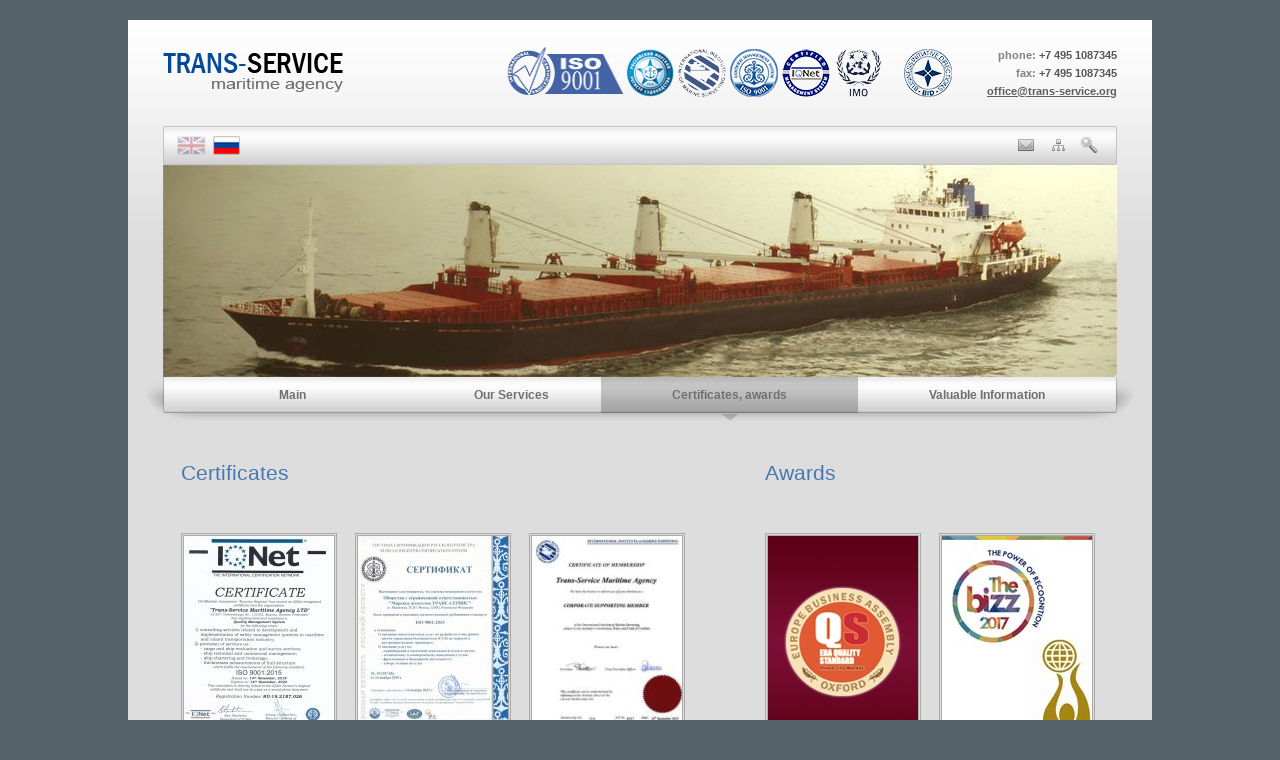

--- FILE ---
content_type: text/html; charset=cp1251
request_url: https://trans-service.org/en.php?section=cert
body_size: 3933
content:
<!DOCTYPE HTML PUBLIC "-//W3C//DTD HTML 4.01 Transitional//EN">
<html>
<head>
<meta http-equiv="Content-Type" content="text/html; charset=windows-1251">
<link rel="SHORTCUT ICON" href="images/icon.ico" />
<link rel="stylesheet" type="text/css" href="css/main.css" />
<link rel="alternate" href="http://trans-service.org/ru.php?section=cert" hreflang="ru" /><title>Trans-Service Maritime Agency</title><style type="text/css">
  html,body{
  	margin:0;
	margin-top:10px;
	padding:0
	}
  #wrap {
	width:1024px;
 	position:absolute;
	left:50%;
	margin-left:-512px;
	background-image: url('images/menu/back1.png');
	background-repeat:repeat-x;
    background-color: #dddddd;
	}
  
  #header{
  	height:106px;
	width:1024px;
	}
 	#nav1{
	height:212px;
	width:1024px;
	float:left;
	}
	#picture{
	height:212px;
	width:954px;
	margin-left:35px;
	}
  

  #info{
  background-color: #0d00dd;
  	min-width:550px;
	margin-left:250px
	}
  #body{ 
  	background:url(bg-menu.gif);
	background-repeat:repeat-y;
	background-color: #dddddd;}
	
	#main{
	margin-left:35px;
	width: 220px;
	float:left;
	}
#sidebar{ 
margin-left:256px;
width:732px;
text-align:justify;
}
  #footer{
  	height:71px;
	min-width:800px;
	background: url("images/menu/fback.png") repeat-x ;
	clear:both;
	color:#353537;

	}
  /* высота 20 px, минимальная ширина 800 px,
  цвет фона, прекращение обтекания */
</style>
</head>
<body leftmargin="0" bgcolor="#556267" topmargin="0" >

<div id="wrap">
<div id="header" ><table cellpadding=0 cellspacing=0  width=954 align=center height=106 class=body_text ><tr align=center valign=center><td><a href="http://www.trans-service.org/en.php"><img src="images/menu/ts_en.png"></a></td><td width=1  ></td><td width=100%>&nbsp;</td>
<td width=74 nowrap></td>
<td width=48 nowrap></td>
<td width=120 nowrap><a href="en.php?section=cert"><img src="images/menu/iso.png" title="ISO" alt="ISO" width="120" height="57"></a></td>

<td width=52 nowrap><a href="en.php?section=cert"><img src="images/menu/rmrs.png" title="Russian Maritime Register of Shipping" alt="RMRS" width="48" height="48"></a></td>

<td width=52 nowrap><a href="en.php?section=cert"><img src="images/menu/iims.png" title="International Institute of Marine Surveying" alt="IIMS" width="48" height="48"></a></td>

<td width=52 nowrap><a href="en.php?section=cert"><img src="images/menu/rr.png" title="Russian Register" alt="RR" width="48" height="48"></a></td>

<td width=52 nowrap><a href="en.php?section=cert"><img src="images/menu/iq.png" title="IQNet Ltd." alt="IQ" width="48" height="48"></a></td>

<td width=54 nowrap><a href="en.php?section=cert"><img src="images/menu/imo.png" title="International Maritime Organization" alt="IMO" width="46" height="48"></a></td>


<td width=18 nowrap></td>
<td width=48 nowrap><a href="en.php?section=cert"><img src="images/menu/bid.png" title="Business Initiative Directions / Award" alt="BID" width="48" height="48"></a></td>

<td width=5 nowrap></td>
<td align=right width=160 nowrap class=menu_text  style="font-size:8pt;">
phone: <font color=#555555 style="font-size:8pt;">+7 495 1087345</font><br />
fax: <font color=#555555 style="font-size:8pt;">+7 495 1087345</font><br />
<a href="mailto:office@trans-service.org">office@trans-service.org</a></td></tr></table></div>

<div class=nav><table height="39" align=center border=0 cellspacing=0  cellpadding=0 width=954 style="background: url('images/menu/back3.png')">
<tr align=center><td width=1 nowrap style="background: url('images/menu/back2.png')"></td><td width=42 nowrap align=right><img src="images/menu/en1.png"></td><td width=40 nowrap><a href="ru.php?section=cert"><img src="images/menu/ru.png" title="Русский"></a></td><td width=100%>&nbsp;</td>


<td width=41 nowrap></td>
<td width=21 nowrap><a href="en.php?section=main&amp;page=contacts" title="Contact Us"><img src="images/menu/contacts.png"></a></td>
<td width=45 nowrap><a href="en.php?section=main&amp;page=map" title="Site Map"><img src="images/menu/map.png"></a></td>
<td align=left width=35 nowrap><a href="en.php?section=search" title="Site search"><img src="images/menu/lupa.png"></a></td>
<td width=1 nowrap style="background: url('images/menu/back2.png')"></td>







</tr></table></div>


<div id="picture" class="head_pic" style="z-index:2;">
 <!-- Скрипт для смены картинок в шапке сайта  -->

<style type="text/css">
div#rotator {position:relative; height:212px; margin-left:  0px;}
div#rotator ul li {float:left; position:absolute; list-style: none;}
div#rotator ul li.show {z-index:500;}
</style>
 
<script type="text/javascript" src="commons/js/photoshow.js"></script>
 
<script type="text/javascript">
 
function theRotator() {

	// Устанавливаем прозрачность всех картинок в 0

	$('div#rotator ul li').css({opacity: 0.0});

 
	// Берем первую картинку и показываем ее (по пути включаем полную видимость)

	$('div#rotator ul li:first').css({opacity: 1.0});

 
	// Вызываем функцию rotate для запуска слайдшоу, 5000 = смена картинок происходит раз в 5 секунд

   function first_wait() {
   var i = 0;
   if (i==1) clearInterval(first_id);
   i = 1;   
   };
   var first_id = setInterval('first_wait()',3000);
   setInterval('rotate()',7000);
}
function rotate() {	

	// Берем первую картинку

	var current = ($('div#rotator ul li.show')?  $('div#rotator ul li.show') : $('div#rotator ul li:first'));

    // Берем следующую картинку, когда дойдем до последней начинаем с начала

	var next = ((current.next().length) ? ((current.next().hasClass('show')) ? $('div#rotator ul li:first') :current.next()) : $('div#rotator ul li:first'));	

 
	// Расскомментируйте, чтобы показвать картинки в случайном порядке
	// var sibs = current.siblings();
	// var rndNum = Math.floor(Math.random() * sibs.length );
	// var next = $( sibs[ rndNum ] );
	// Подключаем эффект растворения/затухания для показа картинок, css-класс show имеет больший z-index

	next.css({opacity: 0.0})
	.addClass('show')
	.animate({opacity: 1.0}, 3000);

 
	// Прячем текущую картинку

	current.animate({opacity: 0.0}, 3000)
	.removeClass('show');
};
 
$(document).ready(function() {		

	// Запускаем слайдшоу

	theRotator();
});
 
</script>
 

 
<div id="rotator" style="z-index:0">
  <ul style="margin: 0px 0px 0px 0px; padding-left:0px;">
    <li class="show"><img src="./images/pics/1.jpg" width="954" height="212"  alt="pic1" /></li>
    <li><img src="./images/pics/4.jpg" width="954" height="212"  alt="pic2" /></li>
    <li><img src="./images/pics/5.jpg" width="954" height="212"  alt="pic3" /></li>
  </ul>
</div></div>
<div style="width:1024px; padding:0px; margin-left:0px;height:47px;">
	<div style="position: absolute; left:35px; background-image:url('images/menu/nav1.png');width:954px;height:47px"></div>
	<div style="position: absolute; left:19px; background:url('images/menu/nav_l.png') no-repeat; padding:0px; width:50;height:47px;"></div>
	<div style="position: absolute; left:905px; background:url('images/menu/nav_r.png') no-repeat right; padding:0px; width:100px; height:47px;"></div>
	<div style="position: absolute; left:35px; padding:0px;"></div>
	<div style="position: absolute;left:36px; padding:0px;">
		<a name="nav"></a><table height=47 cellspacing=0 cellpadding=0 width=952 border=0 >
			<tr class=menu_text align=center height="36" >
			
				<td width=27% class="nav_off" onmouseover="this.className='nav_on'" onmouseout="this.className='nav_off'" onClick="document.location='en.php?section=main'"><a href="en.php?section=main" class=menu >Main</a></td>
				<td width=19% class="nav_off" onmouseover="this.className='nav_on'" onmouseout="this.className='nav_off'" onClick="document.location='en.php?section=service'"><a href="en.php?section=service" class=menu >Our Services</a></td>
				<td width=27% class="nav_on" onClick="document.location='en.php?section=cert'"><a href="en.php?section=cert" class=menu >Certificates, awards</a></td>
				
				<td width=27% class="nav_off" onmouseover="this.className='nav_on'" onmouseout="this.className='nav_off'" onClick="document.location='en.php?section=info&amp;page=contents'"><a href="en.php?section=info&amp;page=contents" class=menu >Valuable Information</a></td>
				</tr>
				<tr class=menu_text align=center height=10 valign=top >
				<td ></td>
				<td ></td>
				<td class=trinag></td>
				<td ></td>
				<td ></td>
			</tr>
		</table>
	</div>
</div>
<div style="margin-top:15px;margin-bottom:15px;padding:0px;"> <br />
  
<table align=center nowrap border=0 valign=top cellpadding = 0 cellspacing=0 style="padding-right:5px">
<col width=156><col width=18><col width=156><col width=18><col width=156><col width=80><col width=156><col width=18><col width=156>

<tr height=40><td colspan=6> <p style="font-size:15.5pt;font-weight:normal;text-indent:0px;color:#4677b1;">Certificates</p></td><td><p style="font-size:15.5pt;font-weight:normal;text-indent:0px;color:#4677b1;">Awards</p></td><td></td></tr>
<tr height=40><td colspan=7>&nbsp;</td><td></td></tr>
<tr style="font-size:8pt" valign=top align=center>
<td><a href="en.php?section=cert&page=iqn"><img src="images/cert/iqn_en_150x213-.jpg" width=150 height=213 style="border: 3px double #aaaaaa;" onMouseOver="this.style.border='3px double gray'" onMouseOut="this.style.border='3px double #aaaaaa'"></a><br><br>Certificate of Quality Management System Conformity ISO 9001:2015 (IQNet)</td><td></td>
<td><a href="en.php?section=cert&page=iqs"><img src="images/cert/iqs_ru_150x213-.jpg" width=150 height=213 style="border: 3px double #aaaaaa;" onMouseOver="this.style.border='3px double gray'" onMouseOut="this.style.border='3px double #aaaaaa'"></a><br><br>Certificate of Quality Management System Conformity ISO 9001:2015<br>(Russian Register)</td><td></td>
<td><a href="en.php?section=cert&page=mem"><img src="images/cert/mem_0.jpg" width=150 height=213 style="border: 3px double #aaaaaa;" onMouseOver="this.style.border='3px double gray'" onMouseOut="this.style.border='3px double #aaaaaa'"></a><br><br>Certificate of Membership of International Institute of Marine Surveying (IIMS)</td><td></td> 
<td><a href="en.php?section=cert&page=eba1"><img src="images/award/prev_150x213_eba1.jpg" width=150 height=213 style="border: 3px double #aaaaaa;" onMouseOver="this.style.border='3px double gray'" onMouseOut="this.style.border='3px double #aaaaaa'"></a><br /><br />Prime Quality Standard<br>Mark and License (EBA)</td><td></td>
<td><a href="en.php?section=cert&page=bizz1"><img src="images/award/prev_150x213_bizz1.jpg" width=150 height=213 style="border: 3px double #aaaaaa;" onMouseOver="this.style.border='3px double gray'" onMouseOut="this.style.border='3px double #aaaaaa'"></a><br /><br />The Bizz Award and Recognition</td>
</tr> 
 <tr height=40><td colspan=7>&nbsp;</td><td></td></tr>
<tr style="font-size:8pt" valign=top align=center>
<td><a href="en.php?section=cert&page=sur"><img src="images/cert/sur_00.jpg" width=150 height=213 style="border: 3px double #aaaaaa;" onMouseOver="this.style.border='3px double gray'" onMouseOut="this.style.border='3px double #aaaaaa'"></a><br><br>Conformity Certificate for the Rules of Survey Service (RMRS)</td><td></td>
<td><a href="en.php?section=cert&page=uzk"><img src="images/cert/uzk_0.jpg" width=150 height=213 style="border: 3px double #aaaaaa;" onMouseOver="this.style.border='3px double gray'" onMouseOut="this.style.border='3px double #aaaaaa'"></a><br><br>Recognition Certificate for Thickness Measurements on Ships (RMRS)</td><td></td>
<td><a href="en.php?section=cert&page=doc"><img src="images/cert/doc_0.jpg" width=150 height=213 style="border: 3px double #aaaaaa;" onMouseOver="this.style.border='3px double gray'" onMouseOut="this.style.border='3px double #aaaaaa'"></a><br><br>Document of Compliance (RMRS)</td><td></td>
<td><a href="en.php?section=cert&page=bidwqc1"><img src="images/award/prev_150x213_bidwqc1.jpg" width=150 height=213 style="border: 3px double #aaaaaa;" onMouseOver="this.style.border='3px double gray'" onMouseOut="this.style.border='3px double #aaaaaa'"></a><br /><br />International Gold<br> Star Award for Quality <br>(BID)</td><td></td>
<td><a href="en.php?section=cert&page=bidwqc2"><img src="images/award/prev_150x213_bidwqc2.jpg" width=150 height=213 style="border: 3px double #aaaaaa;" onMouseOver="this.style.border='3px double gray'" onMouseOut="this.style.border='3px double #aaaaaa'"></a><br /><br />International Platinum<br> Star Award for Quality <br>(BID)</td>
</tr> 
<tr height=40><td colspan=7>&nbsp;</td><td></td></tr>
<tr style="font-size:8pt" valign=top align=center>
<td><a href="en.php?section=cert&page=upgr"><img src="images/cert/upgr_0.jpg" width=150 height=213 style="border: 3px double #aaaaaa;" onMouseOver="this.style.border='3px double gray'" onMouseOut="this.style.border='3px double #aaaaaa'"></a><br /><br />Certificate of firm conformity for the repair and modernization of ships (RMRS)</td><td></td>
<td><a href="en.php?section=cert&page=usk_rrr"><img src="images/cert/usk_rrr_0.jpg" width=150 height=213 style="border: 3px double #aaaaaa;" onMouseOver="this.style.border='3px double gray'" onMouseOut="this.style.border='3px double #aaaaaa'"></a><br><br>Recognition Certificate for Thickness Measurements on Ships (RRR)</td><td></td>
<td></td><td></td>
<td><a href="en.php?section=cert&page=bidwqc3"><img src="images/award/prev_150x213_bidwqc3.jpg" width=150 height=213 style="border: 3px double #aaaaaa;" onMouseOver="this.style.border='3px double gray'" onMouseOut="this.style.border='3px double #aaaaaa'"></a><br /><br />International Quality<br>Crown Award <br>(BID)</td><td></td>
<td><a href="en.php?section=cert&page=bidwqc4"><img src="images/award/prev_150x213_bidwqc4.jpg" width=150 height=213 style="border: 3px double #aaaaaa;" onMouseOver="this.style.border='3px double gray'" onMouseOut="this.style.border='3px double #aaaaaa'"></a><br /><br />Diamond Award for Excellence and Business Prestige (BID)</td>
</tr> 
<tr height=40><td colspan=7>&nbsp;</td><td></td></tr>



</table>
 
<br/><br/>
</div><div id="footer">
<table cellpadding=0 cellspacing=0 height="100%" style="font-size:10pt;color:#353537;">
<tr align=center><td width=350 style="color:#353537;"><font size="1pt">Copyright © 2005-2021 TRANS-SERVICE MARITIME AGENCY</font></td><td width=200><noindex>
<table style="font-size:10pt;color:#353537;"
 align=center background="./images/menu/bdate_en.png"  width=135 height=23 ><tr align=center><td width=98><b>January, 19</b></td><td><b>2026</b></td></tr></table></td>
<td width=50>&nbsp;</td>
<td width=100><b>London 04:09</b></td>
<td width=120><b>Moscow 07:09</b></td>
<td width=127><b>Vladivostok 14:09</b></td>
</tr></table></noindex>
</div>
</div>
<div><p>&nbsp;</p></div>
</body>
</html>


--- FILE ---
content_type: text/css
request_url: https://trans-service.org/css/main.css
body_size: 1694
content:
.trinag {
    background:url('https://www.trans-service.org/images/menu/trinag.png') no-repeat 50% 0%;
}
.nav_off {
    color:#797a7b;
    cursor:pointer;
}
.foo_txt {
    color:#353537;
}
.nav_on {
    background:url('https://www.trans-service.org/images/menu/back4.png') repeat-x;
    color:#010101;
    cursor:pointer;
}
.sep1 {
    width:1px;
}
 P {
    text-indent:20px;
    margin-left:5px;
    margin-right:0px;
    margin:0px;
}
 // ul,ol {
    padding:0;
    margin-left:30px;
    margin-right:0px;
    margin-top:5px;
    margin-bottom:5px;
}
 .ul_menu {
    margin-top:5px;
    text-align:left}
 //hr {
    color:#ABCEFF;
    background-color:#ABCEFF;
}
 .otstup {
    margin-bottom:10px}
 .margin_h {
    margin-top:10px}
 .margin_h_lite {
    margin-top:5px}
 .margin_b {
    margin-bottom:10px}
 .margin_b_lite {
    margin-bottom:5px}
 .margin_hb {
    margin-bottom:10px;
    margin-top:10px}
 .margin_hb_lite {
    margin-bottom:5px;
    margin-top:5px}
	
 .spisok {
    text-indent:0px;
    margin-left:5px;
}
 .btlite {
    padding:0px 2px 5px 2px;
    background:#e8e8e8;
}
 .btlite_g {
    padding:0px 2px 5px 2px;
    background:#c8c8c8;
}
.info_tr {
    vertical-align:top;
}
.info_def_table {
    line-height:170%;
    color:#333333;
    border:0px;
    font-weight:normal;
    text-align:left;
}
;
    .simpl_tabl {
    width:100%;
    border-collapse:collapse;
    border-spacing:0px;
}
.simpl_tabl tr td {
    border-collapse:collapse;
    border:1px solid black;
    padding:0px;
}
.ul_menu_info {
    margin-top:13px;
    margin-bottom:13px;
    font-size:9pt;
    line-height:18px;
    list-style:none;
    padding-left:17px;
    margin-left:13px;
}
.ul_menu_info2 {
    margin-top:0px;
    margin-bottom:0px;
    font-size:9pt;
    line-height:18px;
    list-style:none;
    padding-left:17px;
    margin-left:13px;
}
.ul_menu_info_def {
    font-size:9pt;
    line-height:17px;
    margin:0px 0px 0px 0px;
    list-style-image:url(../images/mark2.png);
}
.ul_menu_info_0 {
	font-weight:normal;
    list-style:none;
    padding-left:17px;
    background:url(../images/mark2.png) no-repeat 0% 5px;
}
.ul_menu_info_s {
	font-weight:normal;
    list-style:none;
    padding-left:17px;
    background:url(../images/mark3.png) no-repeat 0% 5px;
}
.ul_menu_serv_foo_0 {
    list-style:none;
    padding-left:17px;
	margin-bottom:2px;
	font-weight:normal;
    background:url(../images/mark2.png) no-repeat 0% 5px;
}
.ul_menu_serv_foo_s {
    list-style:none;
    padding-left:17px;
	margin-bottom:2px;
	font-weight:normal;
    background:url(../images/mark3.png) no-repeat 0% 5px;
}
 table {
    FONT-FAMILY:Arial,Verdana,Helvetica;
    FONT-WEIGHT:bold;
    font-size:9pt;
    color:#5e5e5e;
}
 BODY {
    FONT-FAMILY:Arial,Verdana,Helvetica;
    FONT-WEIGHT:bold;
    font-size:9pt;
    color:#5e5e5e;
}
.bold {
    FONT-WEIGHT:bold;
    FONT-FAMILY:Verdana, Arial, Helvetica;
}
.bold_def {
    FONT-WEIGHT:bold;
    FONT-FAMILY:Verdana, Arial, Helvetica;
}
.bold1 {
    FONT-WEIGHT:bold;
}
a.ship:link {
    COLOR:#5e5e5e;
    TEXT-DECORATION:underline;
	}
a.ship:visited {
    COLOR:#5e5e5e;
    TEXT-DECORATION:underline}
a.ship:active {
    COLOR:#5e5e5e;
    TEXT-DECORATION:underline}
a.ship:hover {
    COLOR:#5e5e5e;
    TEXT-DECORATION:underline}
a.ship1:link {
    COLOR:#333333;
    TEXT-DECORATION:underline;
	}
a.ship1:visited {
    COLOR:#333333;
    TEXT-DECORATION:underline}
a.ship1:active {
    COLOR:#222222;
    TEXT-DECORATION:underline}
a.ship1:hover {
    COLOR:#222222;
    TEXT-DECORATION:underline}
a.menu:link {
    COLOR:#6e6f70;
    TEXT-DECORATION:none}
a.menu:visited {
    COLOR:#6e6f70;
    TEXT-DECORATION:none}
a.menu:active {
    COLOR:#6e6f70;
    TEXT-DECORATION:none}
a.menu:hover {
    COLOR:#6e6f70;
    TEXT-DECORATION:none}
a.menuinfo1:link {
    COLOR:#494949;
    TEXT-DECORATION:none}
a.menuinfo1:visited {
    COLOR:#494949;
    TEXT-DECORATION:none}
a.menuinfo1:active {
    COLOR:#494949;
    TEXT-DECORATION:none}
a.menuinfo1:hover {
    COLOR:#494949;
    TEXT-DECORATION:none}
a.menuinfo2:link {
    COLOR:#616161;
    TEXT-DECORATION:none}
a.menuinfo2:visited {
    COLOR:#616161;
    TEXT-DECORATION:none}
a.menuinfo2:active {
    COLOR:#000000;
    TEXT-DECORATION:none}
a.menuinfo2:hover {
    COLOR:#000000;
    TEXT-DECORATION:none}
a.menuinfo3:link {
    COLOR:#3c3c3c;
    TEXT-DECORATION:underline}
a.menuinfo3:visited {
    COLOR:#3c3c3c;
    TEXT-DECORATION:underline}
a.menuinfo3:active {
    COLOR:#3c3c3c;
    TEXT-DECORATION:underline}
a.menuinfo3:hover {
    COLOR:#3c3c3c;
    TEXT-DECORATION:underline}
a.menuinfo3_s:link {
    COLOR:#4676b0;
    TEXT-DECORATION:none}
a.menuinfo3_s:visited {
    COLOR:#4676b0;
    TEXT-DECORATION:none}
a.menuinfo3_s:active {
    COLOR:#4676b0;
    TEXT-DECORATION:none}
a.menuinfo3_s:hover {
    COLOR:#4676b0;
    TEXT-DECORATION:none}
a.no_und_line:link {
    COLOR:#5e5e5e;
    TEXT-DECORATION:none}
a.no_und_line:visited {
    COLOR:#5e5e5e;
    TEXT-DECORATION:none}
a.no_und_line:active {
    COLOR:#000000;
    TEXT-DECORATION:none}
a.no_und_line:hover {
    COLOR:#000000;
    TEXT-DECORATION:none}
a:link {
    COLOR:#5e5e5e;
    TEXT-DECORATION:underline}
a:visited {
    COLOR:#5e5e5e;
    TEXT-DECORATION:underline}
a:active {
    COLOR:#000000;
    TEXT-DECORATION:underline}
a:hover {
    COLOR:#000000;
    TEXT-DECORATION:underline}
img {
    border:0px;
    padding:0px;
}
.menu_text {
    font-family:arial;
    font-size:9pt;
    color:#818282;
    FONT-WEIGHT:bold;
}
.body_text {
    font-family:arial;
    font-size:9pt;
    color:#5e5e5e;
    line-height:18px;
}
.info_title {
    font-size:19pt;
    color:#4677b1;
    margin-bottom:9px;
    margin-left:0px;
    padding-top:7px;
    font-weight:normal;
    text-indent:62px;
}
.info_subtitle {
line-height:120%;
margin-left:25px;
font-size:12.5pt;
color:#4677b1;
margin-bottom:6px;
padding-top:0px;
font-weight:normal;
text-indent:0px;
font-family: 'Helvetica', 'Arial', 'sans-serif';
}


.info_title_big {
    font-size:21pt;
    color:#4677b1;
    margin-bottom:9px;
    margin-left:0px;
    font-weight:normal;
    text-indent:62px;
}
.info_title1 {
    font-size:19pt;
    color:#4677b1;
    margin-bottom:9px;
    margin-left:20px;
    padding-top:10px;
    font-weight:normal;
    text-indent:0px;
}
.info_title_s {
    font-size:17pt;
    color:#4677b1;
    margin-bottom:9px;
    margin-left:40px;
    padding-top:10px;
    font-weight:normal;
    text-indent:0px;
}
.info_title_noind {
    font-size:17pt;
    color:#4677b1;
    margin-bottom:9px;
    margin-left:20px;
    font-weight:normal;
    text-indent:0px;
}
.info_title2 {
    font-size:14pt;
    color:#4677b1;
    margin-bottom:9px;
    margin-left:20px;
    line-height:150%;
    font-weight:normal;
    text-indent:0px;
    text-align:left;
}
.info_title_all {
    font-size:10.5pt;
    color:#333333;
    margin-bottom:9px;
    line-height:150%;
    font-weight:bold;
    text-indent:0px;
    text-align:left;
    TEXT-DECORATION:none}
.info_title_all_2 {
    font-size:12pt;
    color:#333333;
    margin-bottom:9px;
    line-height:150%;
    font-weight:bold;
    text-indent:0px;
    text-align:left;
    TEXT-DECORATION:none}
.info_p_marg {
    line-height:210%;
    text-indent:20px;
    text-align:left;
}
.info_bold {
    font-weight:bold;
    color:#333333;
}
.ul_info {
    margin-top:3px;
    margin-bottom:4px;
    text-align:left;
}
.ul_info_no {
    list-style:none;
    margin-top:0px;
    margin-bottom:0px;
}
.ul_info_menu {
    font-size:9pt;
    line-height:17px;
    margin-right:0px;
    list-style-image:url(/images/mark2.png);
    margin:10px 0px 10px 0px;
}
.button1 {
    margin-top:6px }
.btn1_on {
    background:url('https://www.trans-service.org/images/menu/back6b.png') repeat-x;
    cursor:pointer;
}
.btn1_off {
    background:url('https://www.trans-service.org/images/menu/back6.png') repeat-x;
    cursor:pointer;
}
.p_info_menu {
    text-indent:0px;
    margin:0px 0px 5px 25px;
    color:#4677b1;
    font-size:10pt;
    font-weight:bold;
    FONT-FAMILY:Verdana, Arial, Helvetica;
}
.p_fullindent {
    text-indent:0px;
    margin-left:20px;
}
.p_noind {
    text-indent:0px;
	margin-left:0px;
}
input,select {
    height:23px;
    /* высота с учетом бордюр, внутренних отступов */
color:#6e6f70;
    border:1px solid #aaaaaa;
    background:#f5f5f5;
    font-size:12px;
    FONT-WEIGHT:normal;

    margin-top:0px;
    font-family:Arial, Helvetica, sans-serif;
}
input.radio {
    border:none;
    background-color:transparent;
}
input.file {
    position:relative;
    text-align:right;
    -moz-opacity:0;
    filter:alpha(opacity:0);
    opacity:0;
    z-index:2;
}
.head_pic {
    width:954px;
    height:212px;
}
